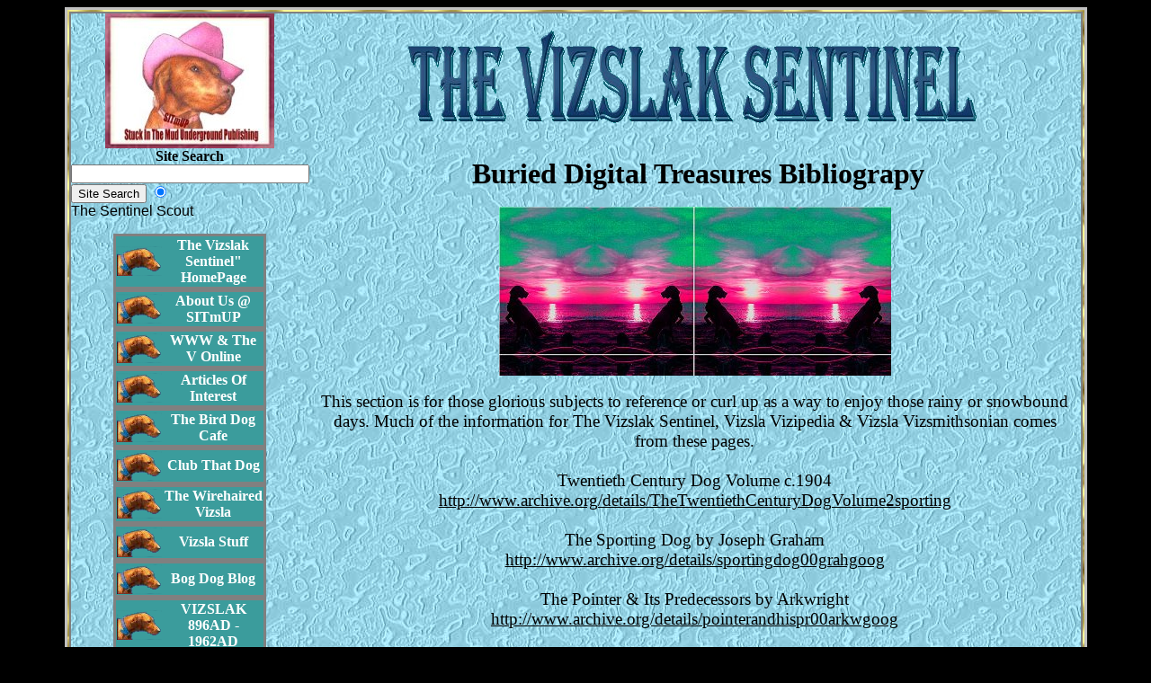

--- FILE ---
content_type: text/html
request_url: http://thevizslaksentinel.com/index.asp?ID=262
body_size: 45817
content:
<html xmlns:v="urn:schemas-microsoft-com:vml" xmlns:o="urn:schemas-microsoft-com:office:office" xmlns="http://www.w3.org/TR/REC-html40">

<head>

<meta http-equiv="Content-Language" content="en-au">
<meta name="GENERATOR" content="Microsoft FrontPage 12.0">
<meta name="ProgId" content="FrontPage.Editor.Document">

<meta http-equiv="Content-Type" content="text/html; charset=WINDOWS-1252">


<title>The Vizslak Sentinel</title>

<META NAME="description" content="The Vizslak Sentinel">

<META NAME="keywords" CONTENT="The Vizslak Sentinel">

<META NAME="robots" content="index,follow">

<meta name="GOOGLEBOT" content="index,follow"> 

<META NAME="revisit-after" CONTENT="14 days">

<META HTTP-EQUIV="imagetoolbar" CONTENT="no">






<script language="Javascript1.2">

// (C) 2003 CodeLifter.com
// Source: CodeLifter.com
// Do not remove this header

// Set the message for the alert box
am = "Pictures in this website are copyright. Do not copy!";

// do not edit below this line
// ===========================
bV  = parseInt(navigator.appVersion)
bNS = navigator.appName=="Netscape"
bIE = navigator.appName=="Microsoft Internet Explorer"

function nrc(e) {
   if (bNS && e.which > 1){
      alert(am)
      return false
   } else if (bIE && (event.button >1)) {
     alert(am)
     return false;
   }
}

document.onmousedown = nrc;
if (document.layers) window.captureEvents(Event.MOUSEDOWN);
if (bNS && bV<5) window.onmousedown = nrc;

</script>

</head>

<body bgcolor="#000000" link="#000000" vlink="#000000" alink="#000000" text="#000000">

  <div align="center">
    <center>

  <table border="3" cellpadding="2" cellspacing="0" bordercolor="#C0C0C0" width="90%" bordercolorlight="#000000" bordercolordark="#000000" style="border-collapse: collapse" bgcolor="#DEC673" background="Zbits/wpe07504.JPG">
    <tr>
      <td width="100%">
      <table width="100%" bgcolor="#D6D6D6" bordercolorlight="#000000" bordercolordark="#000000" style="border-style: solid; border-width: 2px; border-collapse: collapse; background-image: url('blgr100.jpg');" cellpadding="0" height="1004">
        <tr>
      <td width="156" height="109" align="center" style="border-left:medium none #CEE7FF; border-right:medium none #CEE7FF; border-top:medium none #CEE7FF; ; border-bottom-style:none; border-bottom-width:medium">
          <img border="0" src="logoeeeensyMAROPONFRAMEqq.JPG"></td>
      <td height="109" align="center" style="border-left:medium none #CEE7FF; border-right:medium none #CEE7FF; border-top:medium none #CEE7FF; ; border-bottom-style:none; border-bottom-width:medium">
      <img border="0" src="Capture22.gif"></td>
        </tr>
        <tr>
      <td width="156" height="508" align="center" valign="top" style="border-style:none; border-width:medium; ">
      <table border="0" cellpadding="0" cellspacing="0" style="border-collapse: collapse" width="100%">
        <tr>
          <font face="Verdana, Arial, Helvetica">
          <td align="middle" width="20%">
          <p><b>Site Search</b></td>
          </font>
        </tr>
        <tr>
          <td width="100%">
          <p align="center">
          <font face="Verdana, Arial, Helvetica">
          <form method="get" action="http://www.google.com/search">

<input type="text"   name="q" size="31"
 maxlength="255" value="" />
<input type="submit" value="Site Search" />

 <input type="radio"  name="sitesearch"
value="thevizslaksentinel.com" checked /> <BR>The Sentinel Scout<br />

</form></font></td>
        </tr>
      </table>
      
	  <table width="170" cellspacing="1" height="16" style="border-style: solid; border-width: 3px; border-collapse: collapse; background-color: #00CED1;">
        <tr>
          <td align="center" style="border-style:none; border-width:medium; background-color: #3B9C9C;" width="48" height="11">
          <p align="left">
		  <img border="0" src="trixaaframeleedle3.png" height="33" width="50"></td>
          <td align="center" style="border-style:none; border-width:medium; background-color: #3B9C9C;" width="109" height="11">
          <p>
          <a href="index.asp?ID=3" style="text-decoration: none; font-weight: 700">
          <font face="Times New Roman" color="#FFFFFF">The Vizslak Sentinel&quot; HomePage</font></a></td>
        </tr>
      </table>
      
	  <table width="170" cellspacing="1" height="16" style="border-style: solid; border-width: 3px; border-collapse: collapse; background-color: #00CED1;">
        <tr>
          <td align="center" style="border-style:none; border-width:medium; background-color: #3B9C9C;" width="48" height="11">
          <p align="left">
		  <img border="0" src="trixaaframeleedle3.png" height="33" width="50"></td>
          <td align="center" style="border-style:none; border-width:medium; background-color: #3B9C9C;" width="109" height="11">
          <p>
          <a href="index.asp?ID=8" style="text-decoration: none; font-weight: 700">
          <font face="Times New Roman" color="#FFFFFF">About Us @ SITmUP </font></a></td>
        </tr>
      </table>
      
	  <table width="170" cellspacing="1" height="16" style="border-style: solid; border-width: 3px; border-collapse: collapse; background-color: #00CED1;">
        <tr>
          <td align="center" style="border-style:none; border-width:medium; background-color: #3B9C9C;" width="48" height="11">
          <p align="left">
		  <img border="0" src="trixaaframeleedle3.png" height="33" width="50"></td>
          <td align="center" style="border-style:none; border-width:medium; background-color: #3B9C9C;" width="109" height="11">
          <p>
          <a href="index.asp?ID=7" style="text-decoration: none; font-weight: 700">
          <font face="Times New Roman" color="#FFFFFF">WWW & The V Online                      </font></a></td>
        </tr>
      </table>
      
	  <table width="170" cellspacing="1" height="16" style="border-style: solid; border-width: 3px; border-collapse: collapse; background-color: #00CED1;">
        <tr>
          <td align="center" style="border-style:none; border-width:medium; background-color: #3B9C9C;" width="48" height="11">
          <p align="left">
		  <img border="0" src="trixaaframeleedle3.png" height="33" width="50"></td>
          <td align="center" style="border-style:none; border-width:medium; background-color: #3B9C9C;" width="109" height="11">
          <p>
          <a href="index.asp?ID=11" style="text-decoration: none; font-weight: 700">
          <font face="Times New Roman" color="#FFFFFF">Articles Of Interest                </font></a></td>
        </tr>
      </table>
      
	  <table width="170" cellspacing="1" height="16" style="border-style: solid; border-width: 3px; border-collapse: collapse; background-color: #00CED1;">
        <tr>
          <td align="center" style="border-style:none; border-width:medium; background-color: #3B9C9C;" width="48" height="11">
          <p align="left">
		  <img border="0" src="trixaaframeleedle3.png" height="33" width="50"></td>
          <td align="center" style="border-style:none; border-width:medium; background-color: #3B9C9C;" width="109" height="11">
          <p>
          <a href="index.asp?ID=25" style="text-decoration: none; font-weight: 700">
          <font face="Times New Roman" color="#FFFFFF">The Bird Dog Cafe          </font></a></td>
        </tr>
      </table>
      
	  <table width="170" cellspacing="1" height="16" style="border-style: solid; border-width: 3px; border-collapse: collapse; background-color: #00CED1;">
        <tr>
          <td align="center" style="border-style:none; border-width:medium; background-color: #3B9C9C;" width="48" height="11">
          <p align="left">
		  <img border="0" src="trixaaframeleedle3.png" height="33" width="50"></td>
          <td align="center" style="border-style:none; border-width:medium; background-color: #3B9C9C;" width="109" height="11">
          <p>
          <a href="index.asp?ID=26" style="text-decoration: none; font-weight: 700">
          <font face="Times New Roman" color="#FFFFFF">Club That Dog</font></a></td>
        </tr>
      </table>
      
	  <table width="170" cellspacing="1" height="16" style="border-style: solid; border-width: 3px; border-collapse: collapse; background-color: #00CED1;">
        <tr>
          <td align="center" style="border-style:none; border-width:medium; background-color: #3B9C9C;" width="48" height="11">
          <p align="left">
		  <img border="0" src="trixaaframeleedle3.png" height="33" width="50"></td>
          <td align="center" style="border-style:none; border-width:medium; background-color: #3B9C9C;" width="109" height="11">
          <p>
          <a href="index.asp?ID=27" style="text-decoration: none; font-weight: 700">
          <font face="Times New Roman" color="#FFFFFF">The Wirehaired Vizsla</font></a></td>
        </tr>
      </table>
      
	  <table width="170" cellspacing="1" height="16" style="border-style: solid; border-width: 3px; border-collapse: collapse; background-color: #00CED1;">
        <tr>
          <td align="center" style="border-style:none; border-width:medium; background-color: #3B9C9C;" width="48" height="11">
          <p align="left">
		  <img border="0" src="trixaaframeleedle3.png" height="33" width="50"></td>
          <td align="center" style="border-style:none; border-width:medium; background-color: #3B9C9C;" width="109" height="11">
          <p>
          <a href="index.asp?ID=15" style="text-decoration: none; font-weight: 700">
          <font face="Times New Roman" color="#FFFFFF">Vizsla Stuff</font></a></td>
        </tr>
      </table>
      
	  <table width="170" cellspacing="1" height="16" style="border-style: solid; border-width: 3px; border-collapse: collapse; background-color: #00CED1;">
        <tr>
          <td align="center" style="border-style:none; border-width:medium; background-color: #3B9C9C;" width="48" height="11">
          <p align="left">
		  <img border="0" src="trixaaframeleedle3.png" height="33" width="50"></td>
          <td align="center" style="border-style:none; border-width:medium; background-color: #3B9C9C;" width="109" height="11">
          <p>
          <a href="index.asp?ID=14" style="text-decoration: none; font-weight: 700">
          <font face="Times New Roman" color="#FFFFFF">Bog Dog Blog</font></a></td>
        </tr>
      </table>
      
	  <table width="170" cellspacing="1" height="16" style="border-style: solid; border-width: 3px; border-collapse: collapse; background-color: #00CED1;">
        <tr>
          <td align="center" style="border-style:none; border-width:medium; background-color: #3B9C9C;" width="48" height="11">
          <p align="left">
		  <img border="0" src="trixaaframeleedle3.png" height="33" width="50"></td>
          <td align="center" style="border-style:none; border-width:medium; background-color: #3B9C9C;" width="109" height="11">
          <p>
          <a href="index.asp?ID=17" style="text-decoration: none; font-weight: 700">
          <font face="Times New Roman" color="#FFFFFF">VIZSLAK 896AD - 1962AD</font></a></td>
        </tr>
      </table>
      
	  <table width="170" cellspacing="1" height="16" style="border-style: solid; border-width: 3px; border-collapse: collapse; background-color: #00CED1;">
        <tr>
          <td align="center" style="border-style:none; border-width:medium; background-color: #3B9C9C;" width="48" height="11">
          <p align="left">
		  <img border="0" src="trixaaframeleedle3.png" height="33" width="50"></td>
          <td align="center" style="border-style:none; border-width:medium; background-color: #3B9C9C;" width="109" height="11">
          <p>
          <a href="index.asp?ID=28" style="text-decoration: none; font-weight: 700">
          <font face="Times New Roman" color="#FFFFFF">VIZSLAK Sentinels</font></a></td>
        </tr>
      </table>
      
	  <table width="170" cellspacing="1" height="16" style="border-style: solid; border-width: 3px; border-collapse: collapse; background-color: #00CED1;">
        <tr>
          <td align="center" style="border-style:none; border-width:medium; background-color: #3B9C9C;" width="48" height="11">
          <p align="left">
		  <img border="0" src="trixaaframeleedle3.png" height="33" width="50"></td>
          <td align="center" style="border-style:none; border-width:medium; background-color: #3B9C9C;" width="109" height="11">
          <p>
          <a href="index.asp?ID=29" style="text-decoration: none; font-weight: 700">
          <font face="Times New Roman" color="#FFFFFF">Works in Progress</font></a></td>
        </tr>
      </table>
      
	  <table width="170" cellspacing="1" height="16" style="border-style: solid; border-width: 3px; border-collapse: collapse; background-color: #00CED1;">
        <tr>
          <td align="center" style="border-style:none; border-width:medium; background-color: #3B9C9C;" width="48" height="11">
          <p align="left">
		  <img border="0" src="trixaaframeleedle3.png" height="33" width="50"></td>
          <td align="center" style="border-style:none; border-width:medium; background-color: #3B9C9C;" width="109" height="11">
          <p>
          <a href="index.asp?ID=30" style="text-decoration: none; font-weight: 700">
          <font face="Times New Roman" color="#FFFFFF">VIZSLAK Art      </font></a></td>
        </tr>
      </table>
      
	  <table width="170" cellspacing="1" height="16" style="border-style: solid; border-width: 3px; border-collapse: collapse; background-color: #00CED1;">
        <tr>
          <td align="center" style="border-style:none; border-width:medium; background-color: #3B9C9C;" width="48" height="11">
          <p align="left">
		  <img border="0" src="trixaaframeleedle3.png" height="33" width="50"></td>
          <td align="center" style="border-style:none; border-width:medium; background-color: #3B9C9C;" width="109" height="11">
          <p>
          <a href="index.asp?ID=31" style="text-decoration: none; font-weight: 700">
          <font face="Times New Roman" color="#FFFFFF">VIZSLAK Standards</font></a></td>
        </tr>
      </table>
      
	  <table width="170" cellspacing="1" height="16" style="border-style: solid; border-width: 3px; border-collapse: collapse; background-color: #00CED1;">
        <tr>
          <td align="center" style="border-style:none; border-width:medium; background-color: #3B9C9C;" width="48" height="11">
          <p align="left">
		  <img border="0" src="trixaaframeleedle3.png" height="33" width="50"></td>
          <td align="center" style="border-style:none; border-width:medium; background-color: #3B9C9C;" width="109" height="11">
          <p>
          <a href="index.asp?ID=32" style="text-decoration: none; font-weight: 700">
          <font face="Times New Roman" color="#FFFFFF">VIZSLAK Documents</font></a></td>
        </tr>
      </table>
      
	  <table width="170" cellspacing="1" height="16" style="border-style: solid; border-width: 3px; border-collapse: collapse; background-color: #00CED1;">
        <tr>
          <td align="center" style="border-style:none; border-width:medium; background-color: #3B9C9C;" width="48" height="11">
          <p align="left">
		  <img border="0" src="trixaaframeleedle3.png" height="33" width="50"></td>
          <td align="center" style="border-style:none; border-width:medium; background-color: #3B9C9C;" width="109" height="11">
          <p>
          <a href="index.asp?ID=33" style="text-decoration: none; font-weight: 700">
          <font face="Times New Roman" color="#FFFFFF">News/Mag Clips</font></a></td>
        </tr>
      </table>
      
	  <table width="170" cellspacing="1" height="16" style="border-style: solid; border-width: 3px; border-collapse: collapse; background-color: #00CED1;">
        <tr>
          <td align="center" style="border-style:none; border-width:medium; background-color: #3B9C9C;" width="48" height="11">
          <p align="left">
		  <img border="0" src="trixaaframeleedle3.png" height="33" width="50"></td>
          <td align="center" style="border-style:none; border-width:medium; background-color: #3B9C9C;" width="109" height="11">
          <p>
          <a href="index.asp?ID=34" style="text-decoration: none; font-weight: 700">
          <font face="Times New Roman" color="#FFFFFF">VIZSLAVIZIPEDIA People</font></a></td>
        </tr>
      </table>
      
	  <table width="170" cellspacing="1" height="16" style="border-style: solid; border-width: 3px; border-collapse: collapse; background-color: #00CED1;">
        <tr>
          <td align="center" style="border-style:none; border-width:medium; background-color: #3B9C9C;" width="48" height="11">
          <p align="left">
		  <img border="0" src="trixaaframeleedle3.png" height="33" width="50"></td>
          <td align="center" style="border-style:none; border-width:medium; background-color: #3B9C9C;" width="109" height="11">
          <p>
          <a href="index.asp?ID=35" style="text-decoration: none; font-weight: 700">
          <font face="Times New Roman" color="#FFFFFF">VIZSMITHSONIAN I</font></a></td>
        </tr>
      </table>
      
	  <table width="170" cellspacing="1" height="16" style="border-style: solid; border-width: 3px; border-collapse: collapse; background-color: #00CED1;">
        <tr>
          <td align="center" style="border-style:none; border-width:medium; background-color: #3B9C9C;" width="48" height="11">
          <p align="left">
		  <img border="0" src="trixaaframeleedle3.png" height="33" width="50"></td>
          <td align="center" style="border-style:none; border-width:medium; background-color: #3B9C9C;" width="109" height="11">
          <p>
          <a href="index.asp?ID=36" style="text-decoration: none; font-weight: 700">
          <font face="Times New Roman" color="#FFFFFF">VIZSMITHSONIAN II</font></a></td>
        </tr>
      </table>
      
	  <table width="170" cellspacing="1" height="16" style="border-style: solid; border-width: 3px; border-collapse: collapse; background-color: #00CED1;">
        <tr>
          <td align="center" style="border-style:none; border-width:medium; background-color: #3B9C9C;" width="48" height="11">
          <p align="left">
		  <img border="0" src="trixaaframeleedle3.png" height="33" width="50"></td>
          <td align="center" style="border-style:none; border-width:medium; background-color: #3B9C9C;" width="109" height="11">
          <p>
          <a href="index.asp?ID=10" style="text-decoration: none; font-weight: 700">
          <font face="Times New Roman" color="#FFFFFF">Bibliography, Glossary & Archives</font></a></td>
        </tr>
      </table>
      <p>&nbsp;<align="center"><a href="https://www.facebook.com/Thevizslaksentinel/" target="_blank"><img alt="" height="48" src="facebookbutton.jpg" style="border-width: 0px" width="160"></a><p align="center">
	  &nbsp;</td>
      <td height="508" align="left" valign="top" style="border-right:medium none #CEE7FF; border-left-style:none; border-left-width:medium; border-bottom-style:none; border-bottom-width:medium; border-top-style:none; border-top-width:medium">
      <table border="0" cellspacing="10" style="border-collapse: collapse" width="100%" cellpadding="10">
        <tr>
          <td width="100%" height="500" valign="top" style="border-style:none; border-width:medium; ">
      <p>
      <font face="Times New Roman">
      <P style="MARGIN: 0in 0in 0pt" class=MsoNormal align=center><SPAN style="FONT-FAMILY: Verdana; COLOR: #333399"><?xml:namespace prefix = o ns = "urn:schemas-microsoft-com:office:office" /><o:p>
<DIV style="TEXT-ALIGN: center; MARGIN: 0in 0in 0pt" class=MsoNormal align=left><SPAN style="COLOR: #000080; FONT-SIZE: 10pt"></SPAN></DIV>
<DIV align=center><SPAN style="FONT-FAMILY: Verdana; COLOR: #000080; FONT-SIZE: 10pt; FONT-WEIGHT: normal"><SPAN style="COLOR: #000080; FONT-SIZE: 10pt; FONT-WEIGHT: normal"></SPAN></SPAN><SPAN style="COLOR: #000080; FONT-SIZE: 10pt; FONT-WEIGHT: normal">&nbsp;</SPAN><SPAN style="COLOR: #000000">&nbsp;<SPAN style="COLOR: #000000; FONT-SIZE: 24pt; FONT-WEIGHT: bold">Buried <SPAN style="COLOR: #000000">Digital</SPAN> <SPAN style="COLOR: #000000">Treasures </SPAN>Bibliograpy</SPAN></SPAN></DIV>
<DIV align=center><SPAN style="COLOR: #000000; FONT-SIZE: 24pt; FONT-WEIGHT: bold"></SPAN><SPAN style="COLOR: #000000">&nbsp;</SPAN></DIV>
<DIV align=center><SPAN style="COLOR: #000000; FONT-SIZE: 24pt; FONT-WEIGHT: bold"><IMG border=0 alt="" src="/assets/abc777777777777777/bordersunset1.jpg"></SPAN></DIV>
<DIV align=center><SPAN style="COLOR: #000000">&nbsp;</SPAN></DIV>
<DIV align=center><SPAN style="COLOR: #000000; FONT-SIZE: 14pt">This section is for those glorious subjects to reference or curl up as a way to enjoy those rainy or snowbound days. Much of the information for The Vizslak Sentinel, Vizsla Vizipedia &amp; Vizsla Vizsmithsonian comes from these pages.</SPAN></DIV>
<DIV align=center><SPAN style="COLOR: #000000; FONT-SIZE: 14pt">&nbsp;</SPAN></DIV>
<DIV align=center><SPAN style="COLOR: #000000; FONT-SIZE: 14pt">Twentieth Century Dog Volume c.1904</SPAN></DIV>
<DIV align=center><A href="http://www.archive.org/details/TheTwentiethCenturyDogVolume2sporting" rel=nofollow target=_blank><SPAN style="COLOR: #000000; FONT-SIZE: 14pt" id=lw_1261876343_3 class=yshortcuts>http://www.archive.org/details/TheTwentiethCenturyDogVolume2sporting</SPAN></A></DIV>
<DIV align=center><SPAN style="COLOR: #000000; FONT-SIZE: 14pt">&nbsp;</SPAN></DIV>
<DIV align=center><SPAN style="COLOR: #000000; FONT-SIZE: 14pt">The Sporting Dog by Joseph Graham</SPAN></DIV>
<DIV align=center><A href="http://www.archive.org/details/sportingdog00grahgoog" rel=nofollow target=_blank><SPAN style="COLOR: #000000; FONT-SIZE: 14pt" id=lw_1261731439_0 class=yshortcuts>http://www.archive.org/details/sportingdog00grahgoog</SPAN></A></DIV>
<DIV align=center><SPAN style="COLOR: #000000; FONT-SIZE: 14pt">&nbsp;</SPAN></DIV>
<DIV align=center><SPAN style="COLOR: #000000; FONT-SIZE: 14pt">The Pointer &amp; Its Predecessors by Arkwright</SPAN></DIV>
<DIV align=center><A href="http://www.archive.org/details/pointerandhispr00arkwgoog" rel=nofollow target=_blank><SPAN style="COLOR: #000000; FONT-SIZE: 14pt" id=lw_1261876343_4 class=yshortcuts>http://www.archive.org/details/pointerandhispr00arkwgoog</SPAN></A></DIV>
<DIV align=center><SPAN style="COLOR: #000000; FONT-SIZE: 14pt">&nbsp;</SPAN></DIV>
<DIV align=center>
<DIV><SPAN style="COLOR: #000000; FONT-SIZE: 14pt">I just love the <SPAN style="COLOR: #000000; FONT-SIZE: 14pt" id=lw_1261876382_5 class=yshortcuts>old Forest &amp; Stream</SPAN> books. Mind you this training book was written in 1835. My mouth hung open with the realization of how little humans have progressed in training techniques. They are the same. We just use&nbsp;different toys.</SPAN></DIV>
<DIV>
<DIV><SPAN style="COLOR: #000000; FONT-SIZE: 14pt; TEXT-DECORATION: underline"><A href="http://www.archive.org/details/practicaldogtrai01hamm" rel=nofollow target=_blank><SPAN style="COLOR: #000000; FONT-SIZE: 14pt" id=lw_1261876382_6 class=yshortcuts>http://www.archive.org/details/practicaldogtrai01hamm</SPAN></A></SPAN></DIV>
<DIV><SPAN style="COLOR: #000000; FONT-SIZE: 14pt">&nbsp;</SPAN></DIV>
<DIV><SPAN style="COLOR: #000000; FONT-SIZE: 14pt">Here is same author &amp; <SPAN style="BORDER-BOTTOM: medium none; BACKGROUND: none transparent scroll repeat 0% 0%; COLOR: #000000; FONT-SIZE: 14pt; CURSOR: hand" id=lw_1261876382_7 class=yshortcuts>Forest &amp; Stream</SPAN>, but the year is 1885. I am thinking the other is a typo &amp; is 1885 too. Someone out there knows the longevity of Forest &amp; Stream don't they? </SPAN></DIV>
<DIV><A href="http://www.archive.org/stream/practicaldogtra00hammgoog#page/n13/mode/1up" rel=nofollow target=_blank><SPAN style="COLOR: #000000; FONT-SIZE: 14pt" id=lw_1261876382_8 class=yshortcuts>http://www.archive.org/stream/practicaldogtra00hammgoog#page/n13/mode/1up</SPAN></A></DIV>
<DIV><SPAN style="COLOR: #000000; FONT-SIZE: 14pt">&nbsp;</SPAN></DIV>
<DIV><SPAN style="COLOR: #000000; FONT-SIZE: 14pt">This one is more of interest to the history buff. The section on the Spanish Pointer was very interesting &amp; I fell in love with the print of a Dalmation.</SPAN></DIV>
<DIV><A href="http://www.archive.org/details/sportsmansreposi00scotrich" rel=nofollow target=_blank><SPAN style="COLOR: #000000; FONT-SIZE: 14pt" id=lw_1261876382_9 class=yshortcuts>http://www.archive.org/details/sportsmansreposi00scotrich</SPAN></A></DIV>
<DIV><SPAN style="COLOR: #000000; FONT-SIZE: 14pt">&nbsp;</SPAN></DIV>
<DIV><SPAN style="COLOR: #000000; FONT-SIZE: 14pt">There is of course that wonderful <SPAN style="BORDER-BOTTOM: medium none; BACKGROUND: none transparent scroll repeat 0% 0%; COLOR: #000000; FONT-SIZE: 14pt; CURSOR: hand" id=lw_1261876382_10 class=yshortcuts>Dayton, Ohio</SPAN> native....Horace Lytle. </SPAN></DIV>
<DIV><A href="http://www.archive.org/details/nohunting001970mbp" rel=nofollow target=_blank><SPAN style="COLOR: #000000; FONT-SIZE: 14pt" id=lw_1261876382_11 class=yshortcuts>http://www.archive.org/details/nohunting001970mbp</SPAN></A></DIV>
<DIV><SPAN style="COLOR: #000000; FONT-SIZE: 14pt">&nbsp;</SPAN></DIV>
<DIV><SPAN style="COLOR: #000000; FONT-SIZE: 14pt">I saved the best for last. It isn't about sporting dogs but is a mezmirizing account of, I am not sure what this guy is really supposed to be. Sort of missionary or preacher but the way he tells his stories, he does not sound like a <SPAN style="COLOR: #000000; FONT-SIZE: 14pt" id=lw_1261876382_12 class=yshortcuts>man of God</SPAN> in how I imagined those times to be. The story takes place in Eastern Canada/US. He has made it to <SPAN style="COLOR: #000000; FONT-SIZE: 14pt" id=lw_1261876382_13 class=yshortcuts>Lake Superior</SPAN> before I uploaded &amp; tucked this bad boy for later tonight after I get some work done. Each part just gets better. For you know it, you are there riding the dog-train in the 1850's.. The book is titled "By Canoe &amp; Dog-Train Among The Cree &amp; Salteaux Indians"c. 1892</SPAN></DIV>
<DIV><A href="http://www.archive.org/details/bycanoedogtraina00youniala" rel=nofollow target=_blank><SPAN style="COLOR: #000000; FONT-SIZE: 14pt" id=lw_1261876382_14 class=yshortcuts>http://www.archive.org/details/bycanoedogtraina00youniala</SPAN></A></DIV></DIV><BR></DIV>
<DIV align=center><SPAN style="COLOR: #000000; FONT-SIZE: 14pt">&nbsp;</SPAN></DIV>
<DIV align=center><SPAN style="COLOR: #000000; FONT-SIZE: 10pt; FONT-WEIGHT: bold">&nbsp;<SPAN style="COLOR: #000000; FONT-SIZE: 24pt">A COLLECTION OF VERY SPECIAL COLLECTIONS</SPAN></SPAN></DIV>
<DIV align=center><SPAN style="COLOR: #000000; FONT-SIZE: 10pt; FONT-WEIGHT: bold"><SPAN style="COLOR: #000000; FONT-SIZE: 24pt"></SPAN></SPAN><SPAN style="COLOR: #000000">&nbsp;</SPAN></DIV>
<DIV align=center><SPAN style="COLOR: #000000; FONT-SIZE: 36pt; FONT-WEIGHT: bold"></SPAN><SPAN style="COLOR: #000000; FONT-SIZE: 36pt; FONT-WEIGHT: bold">WARNING !</SPAN></DIV>
<DIV align=center><SPAN style="COLOR: #000000; FONT-SIZE: 10pt; FONT-WEIGHT: bold">Go Here &amp; You May Never Be Seen Again !!!</SPAN></DIV>
<DIV align=center><SPAN style="COLOR: #000000; FONT-SIZE: 10pt; FONT-WEIGHT: bold"></SPAN><SPAN style="COLOR: #000000">&nbsp;</SPAN></DIV>
<DIV align=center><SPAN style="COLOR: #000000; FONT-SIZE: 10pt; FONT-WEIGHT: bold"></SPAN><SPAN style="COLOR: #000000">&nbsp;</SPAN></DIV>
<DIV align=center><SPAN style="COLOR: #000000; FONT-SIZE: 14pt; FONT-WEIGHT: bold">The pages in this section are from archive.org &amp; when boggled</SPAN></DIV>
<DIV align=center><SPAN style="COLOR: #000000; FONT-SIZE: 14pt; FONT-WEIGHT: bold"></SPAN><SPAN style="COLOR: #000000; FONT-SIZE: 14pt; FONT-WEIGHT: bold"><SPAN style="COLOR: #000000">verily provided these literary artworks</SPAN>.</SPAN></DIV>
<DIV align=center><SPAN style="COLOR: #000000; FONT-SIZE: 14pt; FONT-WEIGHT: bold"></SPAN><SPAN style="COLOR: #000000">&nbsp;</SPAN></DIV>
<DIV align=center><SPAN style="COLOR: #000000; FONT-SIZE: 14pt; FONT-WEIGHT: bold">Page One of archive.org boggled for "dog"</SPAN></DIV>
<DIV align=center><SPAN style="COLOR: #000000; FONT-SIZE: 14pt; FONT-WEIGHT: bold"><A href="http://www.archive.org/search.php?query=dog%20AND%20mediatype%3Atexts">http://www.archive.org/search.php?query=dog%20AND%20mediatype%3Atexts</A></SPAN></DIV>
<DIV align=center><SPAN style="COLOR: #000000; FONT-SIZE: 14pt; FONT-WEIGHT: bold"></SPAN><SPAN style="COLOR: #000000">&nbsp;</SPAN></DIV>
<DIV align=center><SPAN style="COLOR: #000000; FONT-SIZE: 14pt; FONT-WEIGHT: bold">Page Two of archive.org boggled for "dog"</SPAN></DIV>
<DIV align=center><SPAN style="COLOR: #000000; FONT-SIZE: 14pt; FONT-WEIGHT: bold"><A href="http://www.archive.org/search.php?query=dog%20AND%20mediatype%3Atexts&amp;page=2">http://www.archive.org/search.php?query=dog%20AND%20mediatype%3Atexts&amp;page=2</A></SPAN></DIV>
<DIV align=center><SPAN style="COLOR: #000000; FONT-SIZE: 14pt; FONT-WEIGHT: bold"></SPAN><SPAN style="COLOR: #000000">&nbsp;</SPAN></DIV>
<DIV align=center><SPAN style="COLOR: #000000; FONT-SIZE: 14pt; FONT-WEIGHT: bold">Page Three of archive.org boggled for "dog</SPAN></DIV>
<DIV align=center><SPAN style="COLOR: #000000; FONT-SIZE: 14pt; FONT-WEIGHT: bold"><A href="http://www.archive.org/search.php?query=dog%20AND%20mediatype%3Atexts&amp;page=3">http://www.archive.org/search.php?query=dog%20AND%20mediatype%3Atexts&amp;page=3</A></SPAN></DIV>
<DIV align=center><SPAN style="COLOR: #000000; FONT-SIZE: 14pt; FONT-WEIGHT: bold"></SPAN><SPAN style="COLOR: #000000">&nbsp;</SPAN></DIV>
<DIV align=center><SPAN style="COLOR: #000000; FONT-SIZE: 14pt; FONT-WEIGHT: bold">Page Four of archive.org boggled for "dog"</SPAN></DIV>
<DIV align=center><SPAN style="COLOR: #000000; FONT-SIZE: 14pt; FONT-WEIGHT: bold"><A href="http://www.archive.org/search.php?query=dog%20AND%20mediatype%3Atexts&amp;page=4">http://www.archive.org/search.php?query=dog%20AND%20mediatype%3Atexts&amp;page=4</A></SPAN></DIV>
<DIV align=center><SPAN style="COLOR: #000000; FONT-SIZE: 14pt; FONT-WEIGHT: bold"></SPAN><SPAN style="COLOR: #000000">&nbsp;</SPAN></DIV>
<DIV align=center><SPAN style="COLOR: #000000; FONT-SIZE: 14pt; FONT-WEIGHT: bold">Page Five of archive.org boggled for "dog"</SPAN></DIV>
<DIV align=center><SPAN style="COLOR: #000000; FONT-SIZE: 14pt; FONT-WEIGHT: bold"><A href="http://www.archive.org/search.php?query=dog%20AND%20mediatype%3Atexts&amp;page=5">http://www.archive.org/search.php?query=dog%20AND%20mediatype%3Atexts&amp;page=5</A></SPAN></DIV>
<DIV align=center><SPAN style="COLOR: #000000; FONT-SIZE: 14pt; FONT-WEIGHT: bold"></SPAN><SPAN style="COLOR: #000000">&nbsp;</SPAN></DIV>
<DIV align=center><SPAN style="COLOR: #000000; FONT-SIZE: 14pt; FONT-WEIGHT: bold">Page Six of archive.org boggled for "dog"</SPAN></DIV>
<DIV align=center><SPAN style="COLOR: #000000; FONT-SIZE: 14pt; FONT-WEIGHT: bold"><A href="http://www.archive.org/search.php?query=dog%20AND%20mediatype%3Atexts&amp;page=6">http://www.archive.org/search.php?query=dog%20AND%20mediatype%3Atexts&amp;page=6</A></SPAN></DIV>
<DIV align=center><SPAN style="COLOR: #000000; FONT-SIZE: 14pt; FONT-WEIGHT: bold"></SPAN><SPAN style="COLOR: #000000">&nbsp;</SPAN></DIV>
<DIV align=center><SPAN style="COLOR: #000000; FONT-SIZE: 14pt; FONT-WEIGHT: bold">Page Seven of archive.org boggled for "dog"</SPAN></DIV>
<DIV align=center><SPAN style="COLOR: #000000; FONT-SIZE: 14pt; FONT-WEIGHT: bold"><A href="http://www.archive.org/search.php?query=dog%20AND%20mediatype%3Atexts&amp;page=7">http://www.archive.org/search.php?query=dog%20AND%20mediatype%3Atexts&amp;page=7</A></SPAN></DIV>
<DIV align=center><SPAN style="COLOR: #000000; FONT-SIZE: 14pt; FONT-WEIGHT: bold"></SPAN><SPAN style="COLOR: #000000">&nbsp;</SPAN></DIV>
<DIV align=center><SPAN style="COLOR: #000000; FONT-SIZE: 14pt; FONT-WEIGHT: bold">Page Eight of archive.org boggled for "dog"</SPAN></DIV>
<DIV align=center><SPAN style="COLOR: #000000; FONT-SIZE: 14pt; FONT-WEIGHT: bold"><A href="http://www.archive.org/search.php?query=dog%20AND%20mediatype%3Atexts&amp;page=8">http://www.archive.org/search.php?query=dog%20AND%20mediatype%3Atexts&amp;page=8</A></SPAN></DIV>
<DIV align=center><SPAN style="COLOR: #000000; FONT-SIZE: 14pt; FONT-WEIGHT: bold"></SPAN><SPAN style="COLOR: #000000">&nbsp;</SPAN></DIV>
<DIV align=center><SPAN style="COLOR: #000000; FONT-SIZE: 14pt; FONT-WEIGHT: bold">Page Nine of archive.org boggled for "dog"</SPAN></DIV>
<DIV align=center><SPAN style="COLOR: #000000; FONT-SIZE: 14pt; FONT-WEIGHT: bold"><A href="http://www.archive.org/search.php?query=dog%20AND%20mediatype%3Atexts&amp;page=9">http://www.archive.org/search.php?query=dog%20AND%20mediatype%3Atexts&amp;page=9</A></SPAN></DIV>
<DIV align=center><SPAN style="COLOR: #000000; FONT-SIZE: 14pt; FONT-WEIGHT: bold"></SPAN><SPAN style="COLOR: #000000">&nbsp;</SPAN></DIV>
<DIV align=center><SPAN style="COLOR: #000000; FONT-SIZE: 14pt; FONT-WEIGHT: bold">Page Ten of archive.org boggled for "dog"</SPAN></DIV>
<DIV align=center><SPAN style="COLOR: #000000; FONT-SIZE: 14pt; FONT-WEIGHT: bold"><A href="http://www.archive.org/search.php?query=dog%20AND%20mediatype%3Atexts&amp;page=10">http://www.archive.org/search.php?query=dog%20AND%20mediatype%3Atexts&amp;page=10</A></SPAN></DIV>
<DIV align=center><SPAN style="COLOR: #000000; FONT-SIZE: 14pt; FONT-WEIGHT: bold"></SPAN><SPAN style="COLOR: #000000">&nbsp;</SPAN></DIV>
<DIV align=center><SPAN style="COLOR: #000000; FONT-SIZE: 14pt; FONT-WEIGHT: bold">Page Eleven of archive.org boggled for "dog"</SPAN></o:p></SPAN></DIV>
<DIV style="MARGIN: 0in 0in 0pt" class=MsoNormal align=center><SPAN style="FONT-FAMILY: Verdana; COLOR: #000000; FONT-SIZE: 14pt; FONT-WEIGHT: bold"><A href="http://www.archive.org/search.php?query=dog%20AND%20mediatype%3Atexts&amp;page=11">http://www.archive.org/search.php?query=dog%20AND%20mediatype%3Atexts&amp;page=11</A></SPAN></DIV>
<DIV style="MARGIN: 0in 0in 0pt" class=MsoNormal align=center><SPAN style="FONT-FAMILY: Verdana; COLOR: #000000; FONT-SIZE: 14pt; FONT-WEIGHT: bold"></SPAN><SPAN style="COLOR: #000000">&nbsp;</SPAN></DIV>
<DIV style="MARGIN: 0in 0in 0pt" class=MsoNormal align=center><SPAN style="FONT-FAMILY: Verdana; COLOR: #000000; FONT-SIZE: 14pt; FONT-WEIGHT: bold">Page Twelve of archive.org boggled for "dog"</SPAN></DIV>
<DIV style="MARGIN: 0in 0in 0pt" class=MsoNormal align=center><SPAN style="FONT-FAMILY: Verdana; COLOR: #000000; FONT-SIZE: 14pt; FONT-WEIGHT: bold"><SPAN style="COLOR: #000000; FONT-WEIGHT: bold">&nbsp;</SPAN><A href="http://www.archive.org/search.php?query=dog%20AND%20mediatype%3Atexts&amp;page=12"><SPAN style="COLOR: #000000; FONT-WEIGHT: bold">http://www.archive.org/search.php?query=dog%20AND%20mediatype%3Atexts&amp;page=12</SPAN></A></SPAN></DIV>
<DIV style="MARGIN: 0in 0in 0pt" class=MsoNormal align=center><SPAN style="FONT-FAMILY: Verdana; COLOR: #000000; FONT-SIZE: 14pt; FONT-WEIGHT: bold"></SPAN><SPAN style="COLOR: #000000">&nbsp;</SPAN></DIV>
<DIV style="MARGIN: 0in 0in 0pt" class=MsoNormal align=center><SPAN style="FONT-FAMILY: Verdana; COLOR: #000000; FONT-SIZE: 14pt; FONT-WEIGHT: bold">Page Thirteen of archive.org boggled for "dog"</SPAN></DIV>
<DIV style="MARGIN: 0in 0in 0pt" class=MsoNormal align=center><SPAN style="FONT-FAMILY: Verdana; COLOR: #000000; FONT-SIZE: 14pt; FONT-WEIGHT: bold"><A href="http://www.archive.org/search.php?query=dog%20AND%20mediatype%3Atexts&amp;page=13">http://www.archive.org/search.php?query=dog%20AND%20mediatype%3Atexts&amp;page=13</A></SPAN></DIV>
<DIV style="MARGIN: 0in 0in 0pt" class=MsoNormal align=center><SPAN style="FONT-FAMILY: Verdana; COLOR: #000000; FONT-SIZE: 14pt; FONT-WEIGHT: bold"></SPAN><SPAN style="COLOR: #000000">&nbsp;</SPAN></DIV>
<DIV style="MARGIN: 0in 0in 0pt" class=MsoNormal align=center><SPAN style="FONT-FAMILY: Verdana; COLOR: #000000; FONT-SIZE: 14pt; FONT-WEIGHT: bold">Page Fourteen of archive.org boggled for "dog"</SPAN></DIV>
<DIV style="MARGIN: 0in 0in 0pt" class=MsoNormal align=center><SPAN style="FONT-FAMILY: Verdana; COLOR: #000000; FONT-SIZE: 14pt; FONT-WEIGHT: bold"><A href="http://www.archive.org/search.php?query=dog%20AND%20mediatype%3Atexts&amp;page=14">http://www.archive.org/search.php?query=dog%20AND%20mediatype%3Atexts&amp;page=14</A></SPAN></DIV>
<DIV style="MARGIN: 0in 0in 0pt" class=MsoNormal align=center><SPAN style="FONT-FAMILY: Verdana; COLOR: #000000; FONT-SIZE: 14pt; FONT-WEIGHT: bold"></SPAN><SPAN style="COLOR: #000000">&nbsp;</SPAN></DIV>
<DIV style="MARGIN: 0in 0in 0pt" class=MsoNormal align=center><SPAN style="FONT-FAMILY: Verdana; COLOR: #000000; FONT-SIZE: 14pt; FONT-WEIGHT: bold">Page Fifteen of archive.org boggled for "dog"</SPAN></DIV>
<DIV style="MARGIN: 0in 0in 0pt" class=MsoNormal align=center><SPAN style="FONT-FAMILY: Verdana; COLOR: #000000; FONT-SIZE: 14pt; FONT-WEIGHT: bold"><A href="http://www.archive.org/search.php?query=dog%20AND%20mediatype%3Atexts&amp;page=15">http://www.archive.org/search.php?query=dog%20AND%20mediatype%3Atexts&amp;page=15</A></SPAN></DIV>
<P style="MARGIN: 0in 0in 0pt" class=MsoNormal><SPAN style="FONT-FAMILY: Verdana; COLOR: #000000; FONT-WEIGHT: bold">&nbsp;<o:p></o:p></SPAN></P></font></p>
      </td>
        </tr>
      </table>
      </td>
        </tr>
        <tr>
      <td height="108" align="center" valign="top" style="border-style:none; border-width:medium; " colspan="2" background="trixeBORDER.gif">
      &nbsp;</td>
        </tr>
        <tr>
      <td width="156" height="271" align="center" valign="top" style="border-style:none; border-width:medium; ">
          <font face="Verdana, Arial, Helvetica">
          <img border="0" src="Zbits/usflagwave1.gif" width="103" height="57"><br>
          <b>USA</b></font></td>
      <td height="271" align="center" valign="top" style="border-style:none; border-width:medium; ">
     
    
     
    
           <align="center"><div align="center">
             <center>
             <table border="0" cellspacing="0" style="border-collapse: collapse" bordercolor="#111111" cellpadding="0" width="0">
               <tr>
                 <td>
     
    
     
    
           <div align="center">
<b>



<font face="Times New Roman">[<font color="#DEC673"><a href="index.asp?ID=3" style="text-decoration: none">The Vizslak Sentinel&quot; HomePage</a></font>] </font>
          

     
       
           </b>
          

     
       
           <b>



<font face="Times New Roman">[<font color="#DEC673"><a href="index.asp?ID=8" style="text-decoration: none">About Us @ SITmUP </a></font>] </font>
          

     
       
           </b>
          

     
       
           <b>



<font face="Times New Roman">[<font color="#DEC673"><a href="index.asp?ID=7" style="text-decoration: none">WWW & The V Online                      </a></font>] </font>
          

     
       
           </b>
          

     
       
           <b>



<font face="Times New Roman">[<font color="#DEC673"><a href="index.asp?ID=11" style="text-decoration: none">Articles Of Interest                </a></font>] </font>
          

     
       
           </b>
          

     
       
           <b>



<font face="Times New Roman">[<font color="#DEC673"><a href="index.asp?ID=25" style="text-decoration: none">The Bird Dog Cafe          </a></font>] </font>
          

     
       
           </b>
          

     
       
           <b>



<font face="Times New Roman">[<font color="#DEC673"><a href="index.asp?ID=26" style="text-decoration: none">Club That Dog</a></font>] </font>
          

     
       
           </b>
          

     
       
           <b>



<font face="Times New Roman">[<font color="#DEC673"><a href="index.asp?ID=27" style="text-decoration: none">The Wirehaired Vizsla</a></font>] </font>
          

     
       
           </b>
          

     
       
           <b>



<font face="Times New Roman">[<font color="#DEC673"><a href="index.asp?ID=15" style="text-decoration: none">Vizsla Stuff</a></font>] </font>
          

     
       
           </b>
          

     
       
           <b>



<font face="Times New Roman">[<font color="#DEC673"><a href="index.asp?ID=14" style="text-decoration: none">Bog Dog Blog</a></font>] </font>
          

     
       
           </b>
          

     
       
           <b>



<font face="Times New Roman">[<font color="#DEC673"><a href="index.asp?ID=17" style="text-decoration: none">VIZSLAK 896AD - 1962AD</a></font>] </font>
          

     
       
           </b>
          

     
       
           <b>



<font face="Times New Roman">[<font color="#DEC673"><a href="index.asp?ID=28" style="text-decoration: none">VIZSLAK Sentinels</a></font>] </font>
          

     
       
           </b>
          

     
       
           <b>



<font face="Times New Roman">[<font color="#DEC673"><a href="index.asp?ID=29" style="text-decoration: none">Works in Progress</a></font>] </font>
          

     
       
           </b>
          

     
       
           <b>



<font face="Times New Roman">[<font color="#DEC673"><a href="index.asp?ID=30" style="text-decoration: none">VIZSLAK Art      </a></font>] </font>
          

     
       
           </b>
          

     
       
           <b>



<font face="Times New Roman">[<font color="#DEC673"><a href="index.asp?ID=31" style="text-decoration: none">VIZSLAK Standards</a></font>] </font>
          

     
       
           </b>
          

     
       
           <b>



<font face="Times New Roman">[<font color="#DEC673"><a href="index.asp?ID=32" style="text-decoration: none">VIZSLAK Documents</a></font>] </font>
          

     
       
           </b>
          

     
       
           <b>



<font face="Times New Roman">[<font color="#DEC673"><a href="index.asp?ID=33" style="text-decoration: none">News/Mag Clips</a></font>] </font>
          

     
       
           </b>
          

     
       
           <b>



<font face="Times New Roman">[<font color="#DEC673"><a href="index.asp?ID=34" style="text-decoration: none">VIZSLAVIZIPEDIA People</a></font>] </font>
          

     
       
           </b>
          

     
       
           <b>



<font face="Times New Roman">[<font color="#DEC673"><a href="index.asp?ID=35" style="text-decoration: none">VIZSMITHSONIAN I</a></font>] </font>
          

     
       
           </b>
          

     
       
           <b>



<font face="Times New Roman">[<font color="#DEC673"><a href="index.asp?ID=36" style="text-decoration: none">VIZSMITHSONIAN II</a></font>] </font>
          

     
       
           </b>
          

     
       
           <b>



<font face="Times New Roman">[<font color="#DEC673"><a href="index.asp?ID=10" style="text-decoration: none">Bibliography, Glossary & Archives</a></font>] </font>
          

     
       
           </b>
          

     
       
           </td>

     
    
     
    
           
                 </td>
               </tr>
             </table>
             </center>
           </div>
                
    
     
    
           <p align="center">
           <b><font face="Times New Roman">[<a href="javascript:location.reload()" target="_self">Refresh/Reload</a>]</font></b></p>
           <p align="center">
           <b>
           <!-- Start of SimpleHitCounter Code -->
<div align="center"><a href="http://www.simplehitcounter.com" target="_blank"><img src="http://simplehitcounter.com/hit.php?uid=1891457&f=16777215&b=0" border="0" height="18" width="83" alt="web counter"></a><br><a href="http://www.simplehitcounter.com" target="_blank" style="text-decoration:none;">web counter</a></div>
<!-- End of SimpleHitCounter Code -->
</b></p>
           <p align="center"><font face="Times New Roman" size="2"><b>Images &amp; Text in 
           this site are Copyright - DO NOT COPY!</b></font><font face="Times New Roman"><b><font size="1"><br>
           <br>
           <a href="http://DogWebs.Biz">Web By DogWebs.Biz</a></font></b></font></p>
           <p align="center">
     
    
     
    
           <b>
     
    
     
    
           <font size="1"><a target="_top" href="edit">
           <font face="Times New Roman">EDIT</font></a></font></b><p align="center">
     
    
     
    
           &nbsp;</td>
        </tr>
      </table>
      </td>
    </tr>
  </table>

    </center>
  </div>
  
  <!-- Start of StatCounter Code for Default Guide -->
<script type="text/javascript">
var sc_project=8192849; 
var sc_invisible=1; 
var sc_security="49f14ac2"; 
</script>
<script type="text/javascript"
src="http://www.statcounter.com/counter/counter.js%22%3E%3C/script>
<noscript><div class="statcounter"><a title="tumblr counter"
href="http://statcounter.com/tumblr/" target="_blank"><img
class="statcounter"
src="http://c.statcounter.com/8192849/0/49f14ac2/1/"
alt="tumblr counter"></a></div></noscript>
<!-- End of StatCounter Code for Default Guide -->

</body>

</html>